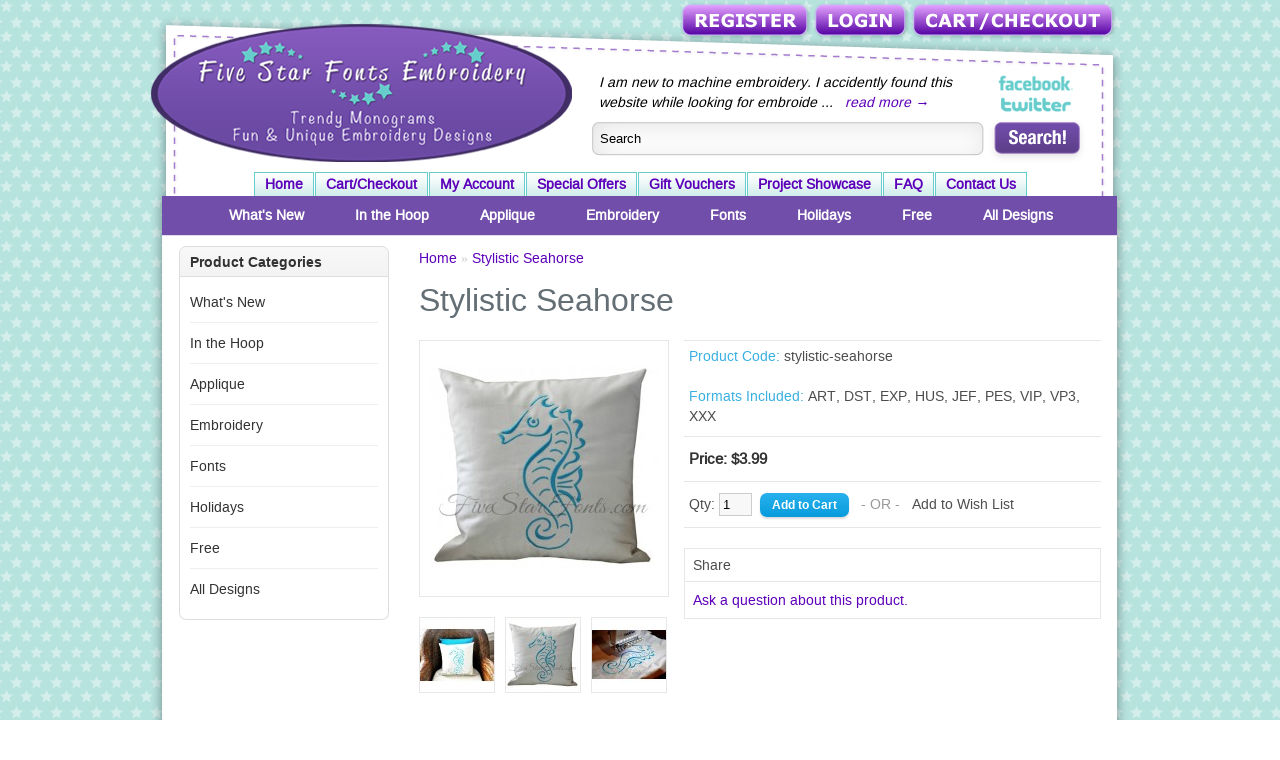

--- FILE ---
content_type: text/html; charset=utf-8
request_url: http://fivestarfonts.com/stylistic-seahorse
body_size: 55087
content:
<?xml version="1.0" encoding="UTF-8"?>
<!DOCTYPE html PUBLIC "-//W3C//DTD XHTML 1.0 Strict//EN" "http://www.w3.org/TR/xhtml1/DTD/xhtml1-strict.dtd">
<html xmlns="http://www.w3.org/1999/xhtml" dir="ltr" lang="en" xml:lang="en">
<head>
<title>Stylistic Seahorse</title>
<base href="http://fivestarfonts.com/" />
<meta name="description" content="stylistic-seahorse-embroidery-design, satin-stitch-seahorse, seahorse, ocean, beach, summer, embroidery, machine-embroidery-designs, home-dec-designs, pillow-designs" />
<meta name="keywords" content="stylistic-seahorse-embroidery-design, satin-stitch-seahorse, seahorse, ocean, beach, summer, embroidery, machine-embroidery-designs, home-dec-designs, pillow-designs" />
<link href="http://fivestarfonts.com/stylistic-seahorse" rel="canonical" />
<link rel="stylesheet" type="text/css" href="catalog/view/theme/five-star-fonts/stylesheet/stylesheet.css" />
<link rel="stylesheet" type="text/css" href="catalog/view/theme/five-star-fonts/stylesheet/jquery.countdown.css" media="screen" />
<link rel="stylesheet" type="text/css" href="catalog/view/theme/default/stylesheet/special-promotions/discount-total.css" media="screen" />
<script type="text/javascript" src="catalog/view/javascript/jquery/jquery-1.7.1.min.js"></script>
<script type="text/javascript" src="catalog/view/javascript/jquery/ui/jquery-ui-1.8.16.custom.min.js"></script>
<link rel="stylesheet" type="text/css" href="catalog/view/javascript/jquery/ui/themes/ui-lightness/jquery-ui-1.8.16.custom.css" />
<script type="text/javascript" src="catalog/view/javascript/jquery/ui/external/jquery.cookie.js"></script>
<script type="text/javascript" src="catalog/view/javascript/jquery/colorbox/jquery.colorbox.js"></script>
<link rel="stylesheet" type="text/css" href="catalog/view/javascript/jquery/colorbox/colorbox.css" media="screen" />
<script type="text/javascript" src="catalog/view/javascript/jquery/tabs.js"></script>
<script type="text/javascript" src="catalog/view/javascript/common.js"></script>
<script type="text/javascript" src="catalog/view/javascript/jquery/jquery.countdown.js"></script>
<script type="text/javascript" src="catalog/view/javascript/special-promotions/script.js"></script>
<!--[if IE 7]>
<link rel="stylesheet" type="text/css" href="catalog/view/theme/default/stylesheet/ie7.css" />
<![endif]-->
<!--[if lt IE 7]>
<link rel="stylesheet" type="text/css" href="catalog/view/theme/default/stylesheet/ie6.css" />
<script type="text/javascript" src="catalog/view/javascript/DD_belatedPNG_0.0.8a-min.js"></script>
<script type="text/javascript">
DD_belatedPNG.fix('#logo img');
</script>
<![endif]-->
<script type="text/javascript">

  var _gaq = _gaq || [];
  _gaq.push(['_setAccount', 'UA-7473576-5']);
  _gaq.push(['_trackPageview']);

  (function() {
    var ga = document.createElement('script'); ga.type =
'text/javascript'; ga.async
= true;
    ga.src = ('https:' == document.location.protocol ? 'https://ssl' :
'http://www')
+ '.google-analytics.com/ga.js';
    var s = document.getElementsByTagName('script')[0];
s.parentNode.insertBefore(ga, s);
  })();

</script></head>
<body>
<div id="container">
<div id="header">
	<a id="header-logo" href="/">Five Star Fonts</a>
  <a id="header-social-facebook" href="http://www.facebook.com/FiveStarFonts.embroidery" target="_blank">Five Star Fonts on Facebook</a>
  <a id="header-social-twitter" href="https://twitter.com/" target="_blank">Five Star Fonts on Twitter</a>
  <div id="header-testimonial">
    	I am new to machine embroidery. I accidently found this website while looking for embroide ... &nbsp; <a href="/index.php?route=product/testimonial">read more &rarr;</a>
    </div>
  <div id="search">
    <div class="button-search"></div>
        <input type="text" name="filter_name" value="Search" onclick="this.value = '';" onkeydown="this.style.color = '#000000';" />
      </div>
  
  <div id="welcome">
    <a id="welcome-cart-checkout" href="/index.php?route=checkout/cart">Cart/Checkout</a>
        <a id="welcome-login" href="https://fivestarfonts.com/index.php?route=account/login">Login</a> <a id="welcome-register" href="https://fivestarfonts.com/index.php?route=account/register">Register</a>        <div class="clear-both"></div>
  </div>
  
  
  <div id="links">
    <ul>
      <li><a href="http://fivestarfonts.com/index.php?route=common/home">Home</a></li>
      <li><a href="/index.php?route=checkout/cart">Cart/Checkout</a></li>
      <li><a href="https://fivestarfonts.com/index.php?route=account/account">My Account</a></li>
      <li><a href="http://fivestarfonts.com/index.php?route=product/special">Special Offers</a></li>
      <li><a href="https://fivestarfonts.com/index.php?route=account/voucher">Gift Vouchers</a></li>
      
      <li><a href="/index.php?route=showcase/showcase&showcase_id=1">Project Showcase</a></li>
      <!--
      <li><a href="/index.php?route=gallery/gallery">Project Showcase</a></li>
      -->
      
      <li><a href="/faq">FAQ</a></li>
      <li><a href="http://fivestarfonts.com/index.php?route=information/contact">Contact Us</a></li>
    </ul>
  </div>
  
</div>
<div id="top-menu-wrapper">
  <div id="top-menu">
    <ul>
            <li><a href="http://fivestarfonts.com/new-machine-embroidery-designs">What's New</a>
      
                
      </li>
            <li><a href="http://fivestarfonts.com/in-the-hoop-embroidery">In the Hoop</a>
      
                <div>
                    <ul>
          
                                                <li><a href="http://fivestarfonts.com/in-the-hoop-embroidery/in-the-hoop-designs">ALL in the Hoop</a></li>
                                                <li><a href="http://fivestarfonts.com/in-the-hoop-embroidery/In-the-hoop-for-babies-kids">For BABIES and KIDS</a></li>
                                                <li><a href="http://fivestarfonts.com/in-the-hoop-embroidery">For Dolls</a></li>
                                                <li><a href="http://fivestarfonts.com/in-the-hoop-embroidery/in-the-hoop-for-men">For Men</a></li>
                                                <li><a href="http://fivestarfonts.com/in-the-hoop-embroidery">For Pets</a></li>
                                                <li><a href="http://fivestarfonts.com/in-the-hoop-embroidery/in-the-hoop-home-gifts">For the Home and Gift Giving</a></li>
                                                <li><a href="http://fivestarfonts.com/in-the-hoop-embroidery/in-the-hoop-kitchen">For the KITCHEN</a></li>
                                                <li><a href="http://fivestarfonts.com/in-the-hoop-embroidery">Fun Felts Hair Clips</a></li>
                                                <li><a href="http://fivestarfonts.com/in-the-hoop-embroidery/in-the-hoop-practical-useful">Useful and Practical</a></li>
                                              </ul>
                  </div>
                
      </li>
            <li><a href="http://fivestarfonts.com/index.php?route=product/category&amp;path=34">Applique</a>
      
                <div>
                    <ul>
          
                                                <li><a href="http://fivestarfonts.com/index.php?route=product/category&amp;path=34_48">All Applique</a></li>
                                                <li><a href="http://fivestarfonts.com/index.php?route=product/category&amp;path=34_9">Applique Design Sets</a></li>
                                                <li><a href="http://fivestarfonts.com/index.php?route=product/category&amp;path=34_25">Applique Designs</a></li>
                                                <li><a href="http://fivestarfonts.com/Applique-Numbers">Applique Numbers</a></li>
                                                <li><a href="http://fivestarfonts.com/boy-appliques">Appliques for Boys</a></li>
                                                <li><a href="http://fivestarfonts.com/index.php?route=product/category&amp;path=34_20">Double Appliques</a></li>
                                                <li><a href="http://fivestarfonts.com/index.php?route=product/category&amp;path=34_22">Ric Rac Fun</a></li>
                                                <li><a href="http://fivestarfonts.com/split-applique-designs">Split Designs</a></li>
                                              </ul>
                  </div>
                
      </li>
            <li><a href="http://fivestarfonts.com/embroidery">Embroidery</a>
      
                <div>
                    <ul>
          
                                                <li><a href="http://fivestarfonts.com/embroidery">All Embroidery</a></li>
                                                <li><a href="http://fivestarfonts.com/embroidery">Design Sets</a></li>
                                                <li><a href="http://fivestarfonts.com/embroidery/life-sentiment-embroidery-designs">Life Sentiment Designs</a></li>
                                                <li><a href="http://fivestarfonts.com/embroidery/quilt-blocks">Redwork</a></li>
                                                <li><a href="http://fivestarfonts.com/embroidery/us-state-designs">US State Designs</a></li>
                                                <li><a href="http://fivestarfonts.com/embroidery/vintage">Vintage</a></li>
                                              </ul>
                  </div>
                
      </li>
            <li><a href="http://fivestarfonts.com/index.php?route=product/category&amp;path=35">Fonts</a>
      
                <div>
                    <ul>
          
                                                <li><a href="http://fivestarfonts.com/index.php?route=product/category&amp;path=35_56">All Fonts</a></li>
                                                <li><a href="http://fivestarfonts.com/index.php?route=product/category&amp;path=35_2">Applique Fonts</a></li>
                                                <li><a href="http://fivestarfonts.com/applique-numbers">Applique Numbers Font</a></li>
                                                <li><a href="http://fivestarfonts.com/index.php?route=product/category&amp;path=35_3">Embroidery Fonts</a></li>
                                                <li><a href="http://fivestarfonts.com/index.php?route=product/category&amp;path=35_51">Fill Stitch Fonts</a></li>
                                                <li><a href="http://fivestarfonts.com/font-bundle">Font Bundles</a></li>
                                                <li><a href="http://fivestarfonts.com/index.php?route=product/category&amp;path=35_59">Font Frames</a></li>
                                                <li><a href="http://fivestarfonts.com/index.php?route=product/category&amp;path=35_61">Font plus Design Set</a></li>
                                                <li><a href="http://fivestarfonts.com/index.php?route=product/category&amp;path=35_29">Light Deco Fill Fonts</a></li>
                                                <li><a href="http://fivestarfonts.com/index.php?route=product/category&amp;path=35_13">Lower Case Stack Fonts</a></li>
                                                <li><a href="http://fivestarfonts.com/index.php?route=product/category&amp;path=35_6">Monogram Fonts</a></li>
                                                <li><a href="http://fivestarfonts.com/index.php?route=product/category&amp;path=35_58">Reverse Applique Fonts</a></li>
                                                <li><a href="http://fivestarfonts.com/index.php?route=product/category&amp;path=35_42">Specialty Fonts</a></li>
                                                <li><a href="http://fivestarfonts.com/index.php?route=product/category&amp;path=35_60">Stacked Name Fonts</a></li>
                                              </ul>
                  </div>
                
      </li>
            <li><a href="http://fivestarfonts.com/index.php?route=product/category&amp;path=36">Holidays</a>
      
                <div>
                    <ul>
          
                                                <li><a href="http://fivestarfonts.com/index.php?route=product/category&amp;path=36_55">All Holidays</a></li>
                                                <li><a href="http://fivestarfonts.com/index.php?route=product/category&amp;path=36_43">Back to School</a></li>
                                                <li><a href="http://fivestarfonts.com/birthday-embroidery-designs">Birthday</a></li>
                                                <li><a href="http://fivestarfonts.com/index.php?route=product/category&amp;path=36_31">Christmas</a></li>
                                                <li><a href="http://fivestarfonts.com/index.php?route=product/category&amp;path=36_41">Easter</a></li>
                                                <li><a href="http://fivestarfonts.com/index.php?route=product/category&amp;path=36_30">Halloween</a></li>
                                                <li><a href="http://fivestarfonts.com/index.php?route=product/category&amp;path=36_44">July 4th</a></li>
                                                <li><a href="http://fivestarfonts.com/spring-designs">Spring</a></li>
                                                <li><a href="http://fivestarfonts.com/index.php?route=product/category&amp;path=36_53">St. Patricks Day</a></li>
                                                <li><a href="http://fivestarfonts.com/index.php?route=product/category&amp;path=36_54">Summer - Vacation</a></li>
                                                <li><a href="http://fivestarfonts.com/index.php?route=product/category&amp;path=36_52">Thanksgiving - Fall</a></li>
                                                <li><a href="http://fivestarfonts.com/index.php?route=product/category&amp;path=36_47">Valentines</a></li>
                                                <li><a href="http://fivestarfonts.com/winter-embroidery-designs">Winter</a></li>
                                              </ul>
                  </div>
                
      </li>
            <li><a href="http://fivestarfonts.com/index.php?route=product/category&amp;path=37">Free</a>
      
                <div>
                    <ul>
          
                                                <li><a href="http://fivestarfonts.com/index.php?route=product/category&amp;path=37_8">Free Fonts &amp; Designs</a></li>
                                                <li><a href="http://fivestarfonts.com/index.php?route=product/category&amp;path=37_12">FREE Tutorials</a></li>
                                                <li><a href="/facebook-freebies">Facebook Freebies</a></li>
                      </ul>
                  </div>
                
      </li>
            <li><a href="http://fivestarfonts.com/index.php?route=product/category&amp;path=39">All Designs</a>
      
                
      </li>
          </ul>
  </div>
</div>
<div class="full-box">
  <div class="full-box-middle">
  	<div class="notification-wrapper">
  		<div id="notification"></div>
    </div>
            <style>
                .sp-hints {
                    display:block;
                    margin: 5px 0;
                }
                .sp-hints > small {
                    display:block;
                    font-weight:normal;
                    font-size:smaller;
                    color:red;
                }
                .sp-hints-product {
                    display:block;
                    border-bottom:1px solid #E7E7E7;
                    padding:0px 5px 10px 5px;
                    margin-bottom:10px;
                }
                .sp-hints-product > small {
                    display:block;
                    font-weight:normal;
                    font-size:12px;
                    color:red;
                }
            </style>
            <div id="column-left">
    <div class="box">
  <div class="box-heading">Product Categories</div>
  <div class="box-content">
    <div class="box-category">
      <ul>
                <li>
                    <a href="http://fivestarfonts.com/new-machine-embroidery-designs">What's New</a>
                            </li>
                <li>
                    <a href="http://fivestarfonts.com/in-the-hoop-embroidery">In the Hoop</a>
                              <ul>
                        <li>
                            <a href="http://fivestarfonts.com/in-the-hoop-embroidery/in-the-hoop-designs">ALL in the Hoop</a>
                          </li>
                        <li>
                            <a href="http://fivestarfonts.com/in-the-hoop-embroidery/In-the-hoop-for-babies-kids">For BABIES and KIDS</a>
                          </li>
                        <li>
                            <a href="http://fivestarfonts.com/in-the-hoop-embroidery">For Dolls</a>
                          </li>
                        <li>
                            <a href="http://fivestarfonts.com/in-the-hoop-embroidery/in-the-hoop-for-men">For Men</a>
                          </li>
                        <li>
                            <a href="http://fivestarfonts.com/in-the-hoop-embroidery">For Pets</a>
                          </li>
                        <li>
                            <a href="http://fivestarfonts.com/in-the-hoop-embroidery/in-the-hoop-home-gifts">For the Home and Gift Giving</a>
                          </li>
                        <li>
                            <a href="http://fivestarfonts.com/in-the-hoop-embroidery/in-the-hoop-kitchen">For the KITCHEN</a>
                          </li>
                        <li>
                            <a href="http://fivestarfonts.com/in-the-hoop-embroidery">Fun Felts Hair Clips</a>
                          </li>
                        <li>
                            <a href="http://fivestarfonts.com/in-the-hoop-embroidery/in-the-hoop-practical-useful">Useful and Practical</a>
                          </li>
                                  </ul>
                  </li>
                <li>
                    <a href="http://fivestarfonts.com/index.php?route=product/category&amp;path=34">Applique</a>
                              <ul>
                        <li>
                            <a href="http://fivestarfonts.com/index.php?route=product/category&amp;path=34_48">All Applique</a>
                          </li>
                        <li>
                            <a href="http://fivestarfonts.com/index.php?route=product/category&amp;path=34_9">Applique Design Sets</a>
                          </li>
                        <li>
                            <a href="http://fivestarfonts.com/index.php?route=product/category&amp;path=34_25">Applique Designs</a>
                          </li>
                        <li>
                            <a href="http://fivestarfonts.com/Applique-Numbers">Applique Numbers</a>
                          </li>
                        <li>
                            <a href="http://fivestarfonts.com/boy-appliques">Appliques for Boys</a>
                          </li>
                        <li>
                            <a href="http://fivestarfonts.com/index.php?route=product/category&amp;path=34_20">Double Appliques</a>
                          </li>
                        <li>
                            <a href="http://fivestarfonts.com/index.php?route=product/category&amp;path=34_22">Ric Rac Fun</a>
                          </li>
                        <li>
                            <a href="http://fivestarfonts.com/split-applique-designs">Split Designs</a>
                          </li>
                                  </ul>
                  </li>
                <li>
                    <a href="http://fivestarfonts.com/embroidery">Embroidery</a>
                              <ul>
                        <li>
                            <a href="http://fivestarfonts.com/embroidery">All Embroidery</a>
                          </li>
                        <li>
                            <a href="http://fivestarfonts.com/embroidery">Design Sets</a>
                          </li>
                        <li>
                            <a href="http://fivestarfonts.com/embroidery/life-sentiment-embroidery-designs">Life Sentiment Designs</a>
                          </li>
                        <li>
                            <a href="http://fivestarfonts.com/embroidery/quilt-blocks">Redwork</a>
                          </li>
                        <li>
                            <a href="http://fivestarfonts.com/embroidery/us-state-designs">US State Designs</a>
                          </li>
                        <li>
                            <a href="http://fivestarfonts.com/embroidery/vintage">Vintage</a>
                          </li>
                                  </ul>
                  </li>
                <li>
                    <a href="http://fivestarfonts.com/index.php?route=product/category&amp;path=35">Fonts</a>
                              <ul>
                        <li>
                            <a href="http://fivestarfonts.com/index.php?route=product/category&amp;path=35_56">All Fonts</a>
                          </li>
                        <li>
                            <a href="http://fivestarfonts.com/index.php?route=product/category&amp;path=35_2">Applique Fonts</a>
                          </li>
                        <li>
                            <a href="http://fivestarfonts.com/applique-numbers">Applique Numbers Font</a>
                          </li>
                        <li>
                            <a href="http://fivestarfonts.com/index.php?route=product/category&amp;path=35_3">Embroidery Fonts</a>
                          </li>
                        <li>
                            <a href="http://fivestarfonts.com/index.php?route=product/category&amp;path=35_51">Fill Stitch Fonts</a>
                          </li>
                        <li>
                            <a href="http://fivestarfonts.com/font-bundle">Font Bundles</a>
                          </li>
                        <li>
                            <a href="http://fivestarfonts.com/index.php?route=product/category&amp;path=35_59">Font Frames</a>
                          </li>
                        <li>
                            <a href="http://fivestarfonts.com/index.php?route=product/category&amp;path=35_61">Font plus Design Set</a>
                          </li>
                        <li>
                            <a href="http://fivestarfonts.com/index.php?route=product/category&amp;path=35_29">Light Deco Fill Fonts</a>
                          </li>
                        <li>
                            <a href="http://fivestarfonts.com/index.php?route=product/category&amp;path=35_13">Lower Case Stack Fonts</a>
                          </li>
                        <li>
                            <a href="http://fivestarfonts.com/index.php?route=product/category&amp;path=35_6">Monogram Fonts</a>
                          </li>
                        <li>
                            <a href="http://fivestarfonts.com/index.php?route=product/category&amp;path=35_58">Reverse Applique Fonts</a>
                          </li>
                        <li>
                            <a href="http://fivestarfonts.com/index.php?route=product/category&amp;path=35_42">Specialty Fonts</a>
                          </li>
                        <li>
                            <a href="http://fivestarfonts.com/index.php?route=product/category&amp;path=35_60">Stacked Name Fonts</a>
                          </li>
                                  </ul>
                  </li>
                <li>
                    <a href="http://fivestarfonts.com/index.php?route=product/category&amp;path=36">Holidays</a>
                              <ul>
                        <li>
                            <a href="http://fivestarfonts.com/index.php?route=product/category&amp;path=36_55">All Holidays</a>
                          </li>
                        <li>
                            <a href="http://fivestarfonts.com/index.php?route=product/category&amp;path=36_43">Back to School</a>
                          </li>
                        <li>
                            <a href="http://fivestarfonts.com/birthday-embroidery-designs">Birthday</a>
                          </li>
                        <li>
                            <a href="http://fivestarfonts.com/index.php?route=product/category&amp;path=36_31">Christmas</a>
                          </li>
                        <li>
                            <a href="http://fivestarfonts.com/index.php?route=product/category&amp;path=36_41">Easter</a>
                          </li>
                        <li>
                            <a href="http://fivestarfonts.com/index.php?route=product/category&amp;path=36_30">Halloween</a>
                          </li>
                        <li>
                            <a href="http://fivestarfonts.com/index.php?route=product/category&amp;path=36_44">July 4th</a>
                          </li>
                        <li>
                            <a href="http://fivestarfonts.com/spring-designs">Spring</a>
                          </li>
                        <li>
                            <a href="http://fivestarfonts.com/index.php?route=product/category&amp;path=36_53">St. Patricks Day</a>
                          </li>
                        <li>
                            <a href="http://fivestarfonts.com/index.php?route=product/category&amp;path=36_54">Summer - Vacation</a>
                          </li>
                        <li>
                            <a href="http://fivestarfonts.com/index.php?route=product/category&amp;path=36_52">Thanksgiving - Fall</a>
                          </li>
                        <li>
                            <a href="http://fivestarfonts.com/index.php?route=product/category&amp;path=36_47">Valentines</a>
                          </li>
                        <li>
                            <a href="http://fivestarfonts.com/winter-embroidery-designs">Winter</a>
                          </li>
                                  </ul>
                  </li>
                <li>
                    <a href="http://fivestarfonts.com/index.php?route=product/category&amp;path=37">Free</a>
                              <ul>
                        <li>
                            <a href="http://fivestarfonts.com/index.php?route=product/category&amp;path=37_8">Free Fonts &amp; Designs</a>
                          </li>
                        <li>
                            <a href="http://fivestarfonts.com/index.php?route=product/category&amp;path=37_12">FREE Tutorials</a>
                          </li>
                                    <li><a href="/facebook-freebies">Facebook Freebies</a></li>
                      </ul>
                  </li>
                <li>
                    <a href="http://fivestarfonts.com/index.php?route=product/category&amp;path=39">All Designs</a>
                            </li>
              </ul>
    </div>
  </div>
</div>
  </div>
 
<div id="content">  <div class="breadcrumb">
        <a href="http://fivestarfonts.com/index.php?route=common/home">Home</a>
         &raquo; <a href="http://fivestarfonts.com/stylistic-seahorse">Stylistic Seahorse</a>
      </div>
  <h1>Stylistic Seahorse</h1>
  <div class="product-info">
        <div class="left">
            <div class="image"><a href="http://fivestarfonts.com/image/cache/data/products/2016/summer/seahorse-pic-alone-trans-web-wm-500x500.jpg" title="Stylistic Seahorse" class="colorbox" rel="colorbox"><img src="http://fivestarfonts.com/image/cache/data/products/2016/summer/seahorse-pic-alone-trans-web-wm-228x228.jpg" title="Stylistic Seahorse" alt="Stylistic Seahorse" id="image" /></a></div>
                  <div class="image-additional">
                <a href="http://fivestarfonts.com/image/cache/data/products/2016/summer/stylistic-seahorse-chair-web-wm-500x500.jpg" title="Stylistic Seahorse" class="colorbox" rel="colorbox"><img src="http://fivestarfonts.com/image/cache/data/products/2016/summer/stylistic-seahorse-chair-web-wm-74x74.jpg" title="Stylistic Seahorse" alt="Stylistic Seahorse" /></a>
                <a href="http://fivestarfonts.com/image/cache/data/products/2016/summer/seahorse-pic-alone-trans-web-wm-500x500.jpg" title="Stylistic Seahorse" class="colorbox" rel="colorbox"><img src="http://fivestarfonts.com/image/cache/data/products/2016/summer/seahorse-pic-alone-trans-web-wm-74x74.jpg" title="Stylistic Seahorse" alt="Stylistic Seahorse" /></a>
                <a href="http://fivestarfonts.com/image/cache/data/products/2016/summer/seahorse-machine-web-wm-500x500.jpg" title="Stylistic Seahorse" class="colorbox" rel="colorbox"><img src="http://fivestarfonts.com/image/cache/data/products/2016/summer/seahorse-machine-web-wm-74x74.jpg" title="Stylistic Seahorse" alt="Stylistic Seahorse" /></a>
              </div>
          </div>
        <div class="right">
      <div class="description">
                <span>Product Code:</span> stylistic-seahorse<br /><br />
                        <span>Formats Included:</span> ART, DST, EXP, HUS, JEF, PES, VIP, VP3, XXX<br />
                        </div>
            <div class="price">Price:                	$3.99                                      </div>
      
					
		
      
                              
      <div class="cart">
      	      	        <div>Qty:          <input type="text" name="quantity" size="2" value="1" />
          <input type="hidden" name="product_id" size="2" value="1707" />
          &nbsp;<input type="button" value="Add to Cart" id="button-cart" class="button" />
          </div>
        <div><span class="prod-or-spacer">&nbsp;&nbsp;&nbsp;- OR -&nbsp;&nbsp;&nbsp;</span></div>
        <div><a onclick="addToWishList('1707');">Add to Wish List</a></div>
                      </div>
      
            <div class="review">
        
        <div class="share"><!-- AddThis Button BEGIN -->
          <div class="addthis_default_style"><a class="addthis_button_compact">Share</a> <a class="addthis_button_email"></a><a class="addthis_button_print"></a> <a class="addthis_button_facebook"></a> <a class="addthis_button_twitter"></a> <a class="addthis_button_pinterest"></a></div>
          <script type="text/javascript" src="//s7.addthis.com/js/250/addthis_widget.js"></script> 
          <!-- AddThis Button END --> 
        </div>
        <div class="ask-a-question"><a rel="nofollow" href="index.php?route=information/ask_question&amp;model=stylistic-seahorse&amp;title=Stylistic+Seahorse">Ask a question about this product.</a></div>
      </div>
          </div>
  </div>
  <div id="tabs" class="htabs"><a href="#tab-description">Description</a>
            <a href="#tab-related">Related Products</a>
          </div>
  <div id="tab-description" class="tab-content"><div style="text-align: center;">
	<span style="font-size:22px;"><strong><span style="color: rgb(0, 0, 0);">Stylistic Seahorse</span></strong></span></div>
<div style="text-align: center;">
	<img alt="" src="http://fivestarfonts.com/image/data/products/2016/summer/seahorse-pic-alone-trans-web-wm.jpg" style="width: 498px; height: 456px;" /></div>
<div style="text-align: center;">
	&nbsp;</div>
<div style="text-align: center;">
	<img alt="" src="http://fivestarfonts.com/image/data/products/2016/summer/stylistic-seahorse-chair-web-wm.jpg" style="width: 499px; height: 353px;" /></div>
<div style="text-align: center;">
	<span style="font-size:16px;"><span style="font-family: arial,helvetica,sans-serif;"><span style="color:#ff0000;"><strong>7 Sizes included</strong></span> - Fits most 4x4, 5x7, 6x10 8x8, 7x12 hoops</span></span></div>
<div style="text-align: center;">
	&nbsp;</div>
<div style="text-align: center;">
	<span style="font-size:16px;"><span style="font-family: arial,helvetica,sans-serif;">Lightning Fast to stitch!&nbsp; Beautiful bold satin stitches.&nbsp; This design is perfect for decorating pillows, towels, even clothing.</span></span></div>
<div style="text-align: center;">
	<span style="font-size:16px;"><span style="font-family: arial,helvetica,sans-serif;">Here's a close-up of the stitching while I was making the pillow</span></span></div>
<div style="text-align: center;">
	<span style="font-size:16px;"><span style="font-family: arial,helvetica,sans-serif;"><img alt="" src="http://fivestarfonts.com/image/data/products/2016/summer/seahorse-machine-web-wm.jpg" style="width: 499px; height: 332px;" /></span></span></div>
<div style="text-align: center;">
	<strong><span style="font-size:20px;"><span style="font-family: arial,helvetica,sans-serif;"><span style="color: rgb(0, 0, 0);"><em>Designs Sizes:</em></span></span></span></strong><br />
	<span style="font-size:16px;"><span style="font-family: arial,helvetica,sans-serif;"><span style="color: rgb(0, 0, 0);"><em>3.91 x 2.06 inches (4x4 hoop) SC 4042<br />
	5.00 x 2.60 inches (5x7 hoop) SC 5061<br />
	6.00 x 3.10 inches (5x7 hoop) SC 6040<br />
	7.00 x 3.62 inches (5x7 hoop) SC 8071</em></span></span></span><br />
	<span style="font-size:16px;"><span style="font-family: arial,helvetica,sans-serif;"><span style="color: rgb(0, 0, 0);"><em>7.71 x 3.98 inches (6x10 hoop) SC 9417<br />
	9.98 x 5.13 inches (6x10 hoop) SC 12094<br />
	11.63 x 5.98 inches (7x12 hoop) SC 14410</em></span></span></span><br />
	<span style="font-size:16px;"><span style="font-family: arial,helvetica,sans-serif;"><span style="color: rgb(0, 0, 0);"><em><span style="font-size:10px;">Semi Exclusive Artwork courtesy of Clipartopolis</span></em></span></span></span></div>
</div>
      <div id="tab-related" class="tab-content">
    <div class="box-product">
            
            <div>
                <div class="image"><a href="http://fivestarfonts.com/stylistic-sea-shell"><img src="http://fivestarfonts.com/image/cache/data/products/2016/summer/shell-pic-alone-trans-web-wm-80x80.jpg" alt="Stylistic Sea Shell" /></a></div>
                        <div class="name"><a href="http://fivestarfonts.com/stylistic-sea-shell">Stylistic Sea Shell</a></div>
                <div class="price">
                    $3.99                  </div>
                        <a onclick="addToCart('1708');" class="button">Add to Cart</a></div>
                
            
            <div>
                <div class="image"><a href="http://fivestarfonts.com/stylistic-sea-turtle"><img src="http://fivestarfonts.com/image/cache/data/products/2016/summer/turtle-pillow-alone-trans-web-wm-80x80.jpg" alt="Stylistic Sea Turtle" /></a></div>
                        <div class="name"><a href="http://fivestarfonts.com/stylistic-sea-turtle">Stylistic Sea Turtle</a></div>
                <div class="price">
                    $3.99                  </div>
                        <a onclick="addToCart('1718');" class="button">Add to Cart</a></div>
                
            
            <div>
                <div class="image"><a href="http://fivestarfonts.com/stylistic-fish"><img src="http://fivestarfonts.com/image/cache/data/products/2016/summer/fish-pillow-alone-trans-web-wm-80x80.jpg" alt="Stylistic Fish" /></a></div>
                        <div class="name"><a href="http://fivestarfonts.com/stylistic-fish">Stylistic Fish</a></div>
                <div class="price">
                    $3.99                  </div>
                        <a onclick="addToCart('1719');" class="button">Add to Cart</a></div>
                
            
            <div>
                <div class="image"><a href="http://fivestarfonts.com/stylistic-lighthouse"><img src="http://fivestarfonts.com/image/cache/data/products/2016/summer/lighthouse-alone-trans-web-wm-80x80.jpg" alt="Stylistic Lighthouse" /></a></div>
                        <div class="name"><a href="http://fivestarfonts.com/stylistic-lighthouse">Stylistic Lighthouse</a></div>
                <div class="price">
                    $3.99                  </div>
                        <a onclick="addToCart('1727');" class="button">Add to Cart</a></div>
                
            
            <div>
                <div class="image"><a href="http://fivestarfonts.com/stylistic-starfish"><img src="http://fivestarfonts.com/image/cache/data/products/2016/summer/starfish-alone-trans-web-wm-80x80.jpg" alt="Stylistic Starfish" /></a></div>
                        <div class="name"><a href="http://fivestarfonts.com/stylistic-starfish">Stylistic Starfish</a></div>
                <div class="price">
                    $3.99                  </div>
                        <a onclick="addToCart('1728');" class="button">Add to Cart</a></div>
                
            
            <div>
                <div class="image"><a href="http://fivestarfonts.com/dolphin-monogram"><img src="http://fivestarfonts.com/image/cache/data/products/2018/fonts/dolphin-white-shirt-on-wood-trans-wm-web-80x80.jpg" alt="Dolphin Monogram Vintage Look Quick Stitch 6 Sizes" /></a></div>
                        <div class="name"><a href="http://fivestarfonts.com/dolphin-monogram">Dolphin Monogram Vintage Loo...</a></div>
                <div class="price">
                    $9.99                  </div>
                        <a onclick="addToCart('1789');" class="button">Add to Cart</a></div>
                
          </div>
  </div>
        <div class="tags"><b>Tags:</b>
        <a href="http://fivestarfonts.com/index.php?route=product/search&amp;filter_tag=stylistic-seahorse-embroidery-de">stylistic-seahorse-embroidery-de</a>,
        <a href="http://fivestarfonts.com/index.php?route=product/search&amp;filter_tag=satin-stitch-seahorse">satin-stitch-seahorse</a>,
        <a href="http://fivestarfonts.com/index.php?route=product/search&amp;filter_tag=seahorse">seahorse</a>,
        <a href="http://fivestarfonts.com/index.php?route=product/search&amp;filter_tag=ocean">ocean</a>,
        <a href="http://fivestarfonts.com/index.php?route=product/search&amp;filter_tag=beach">beach</a>,
        <a href="http://fivestarfonts.com/index.php?route=product/search&amp;filter_tag=summer">summer</a>,
        <a href="http://fivestarfonts.com/index.php?route=product/search&amp;filter_tag=embroidery">embroidery</a>,
        <a href="http://fivestarfonts.com/index.php?route=product/search&amp;filter_tag=machine-embroidery-designs">machine-embroidery-designs</a>,
        <a href="http://fivestarfonts.com/index.php?route=product/search&amp;filter_tag=home-dec-designs">home-dec-designs</a>,
        <a href="http://fivestarfonts.com/index.php?route=product/search&amp;filter_tag=pillow-designs">pillow-designs</a>,
      </div>
  </div>
<div class="clear-both"></div>

						
<div class="box also-bought-box">
  <div class="box-heading">Customers Who Purchased This Item Also Purchased:</div>
  <div class="box-content">
    <div class="box-product">
            
            <div>
                <div class="image"><a href="http://fivestarfonts.com/shell-monogram-frame"><img src="http://fivestarfonts.com/image/cache/data/products/2020/Designs/FSF Shell Frame fill 6x6 wm web-80x80.jpg" alt="Tiny Shells Beachy Wreath Frame" /></a></div>
                <div class="name"><a href="http://fivestarfonts.com/shell-monogram-frame">Tiny Shells Beachy Wreath Frame</a></div>
                <div class="price">
                    $4.99                  </div>
                        <div class="cart"><input type="button" value="Add to Cart" onclick="addToCart('1829');" class="button" /></div>
      </div>
            
            
            <div>
                <div class="image"><a href="http://fivestarfonts.com/life-sentiment-mr"><img src="http://fivestarfonts.com/image/cache/data/products/life-sentiments-5/black-white-pillow-mr-80x80.jpg" alt="Mr  - Life Sentiments" /></a></div>
                <div class="name"><a href="http://fivestarfonts.com/life-sentiment-mr">Mr  - Life Sentiments</a></div>
                <div class="price">
                    $3.99                  </div>
                        <div class="cart"><input type="button" value="Add to Cart" onclick="addToCart('1090');" class="button" /></div>
      </div>
            
            
            <div>
                <div class="image"><a href="http://fivestarfonts.com/pinstripe-font"><img src="http://fivestarfonts.com/image/cache/data/products/2018/fonts/beach-house-web-wm-80x80.jpg" alt="Mr. Stripey Pinstripe Quick Stitch Font Applique Font" /></a></div>
                <div class="name"><a href="http://fivestarfonts.com/pinstripe-font">Mr. Stripey Pinstripe Quick Stitch Font Applique Font</a></div>
                <div class="price">
                    $11.99                  </div>
                        <div class="cart"><input type="button" value="Add to Cart" onclick="addToCart('1793');" class="button" /></div>
      </div>
            
            
            <div>
                <div class="image"><a href="http://fivestarfonts.com/christmas-tree-word-art"><img src="http://fivestarfonts.com/image/cache/data/products/2016/christmas/my-sweatshirt-rack-done-web-wm-80x80.jpg" alt="Christmas Tree Word Art Embroidery Design" /></a></div>
                <div class="name"><a href="http://fivestarfonts.com/christmas-tree-word-art">Christmas Tree Word Art Embroidery Design</a></div>
                <div class="price">
                    $3.99                  </div>
                        <div class="cart"><input type="button" value="Add to Cart" onclick="addToCart('1756');" class="button" /></div>
      </div>
            
            
            <div>
                <div class="image"><a href="http://fivestarfonts.com/christmas-laurel-frame"><img src="http://fivestarfonts.com/image/cache/data/products/2016/christmas/holly-berry-laurel-mono-trans-web-wm-80x80.jpg" alt="Christmas Laurel - Wreath Frame" /></a></div>
                <div class="name"><a href="http://fivestarfonts.com/christmas-laurel-frame">Christmas Laurel - Wreath Frame</a></div>
                <div class="price">
                    $4.99                  </div>
                        <div class="cart"><input type="button" value="Add to Cart" onclick="addToCart('1757');" class="button" /></div>
      </div>
            
            
            <div>
                <div class="image"><a href="http://fivestarfonts.com/circle-monogram-font"><img src="http://fivestarfonts.com/image/cache/data/products/2016/fonts/white-pillow-blue-stripe-ACS-WEB-80x80.jpg" alt="Circle Monogram Font Quick Stitch Hatch Fill" /></a></div>
                <div class="name"><a href="http://fivestarfonts.com/circle-monogram-font">Circle Monogram Font Quick Stitch Hatch Fill</a></div>
                <div class="price">
                    $9.99                  </div>
                        <div class="cart"><input type="button" value="Add to Cart" onclick="addToCart('1760');" class="button" /></div>
      </div>
            
            
            <div>
                <div class="image"><a href="http://fivestarfonts.com/scrubbie-sponge-covers-in-the-hoop"><img src="http://fivestarfonts.com/image/cache/data/products/2018/In the Hoop 2018/sponges-web-80x80.jpg" alt="Scrubbie Sponge Covers In the Hoop -Exclusive Five Star Fonts Design" /></a></div>
                <div class="name"><a href="http://fivestarfonts.com/scrubbie-sponge-covers-in-the-hoop">Scrubbie Sponge Covers In the Hoop -Exclusive Five Star Fonts Design</a></div>
                <div class="price">
                    $9.99                  </div>
                        <div class="cart"><input type="button" value="Add to Cart" onclick="addToCart('1794');" class="button" /></div>
      </div>
            
            
            <div>
                <div class="image"><a href="http://fivestarfonts.com/ith-circle-mug-rug"><img src="http://fivestarfonts.com/image/cache/data/products/2017/ith/aqua-mr-web-web-80x80.jpg" alt="In the Hoop Pieced Quilted Circle Mug Rug 12 Sizes" /></a></div>
                <div class="name"><a href="http://fivestarfonts.com/ith-circle-mug-rug">In the Hoop Pieced Quilted Circle Mug Rug 12 Sizes</a></div>
                <div class="price">
                    $9.99                  </div>
                        <div class="cart"><input type="button" value="Add to Cart" onclick="addToCart('1774');" class="button" /></div>
      </div>
            
            
            <div>
                <div class="image"><a href="http://fivestarfonts.com/redwork-flower-blocks"><img src="http://fivestarfonts.com/image/cache/data/products/2017/quilting/9-BLOCK-QUILT-TOP-WEB-wm-80x80.jpg" alt="Flower Garden Redwork Blocks RW 10 Different Designs in 8 Sizes" /></a></div>
                <div class="name"><a href="http://fivestarfonts.com/redwork-flower-blocks">Flower Garden Redwork Blocks RW 10 Different Designs in 8 Sizes</a></div>
                <div class="price">
                    $11.99                  </div>
                        <div class="cart"><input type="button" value="Add to Cart" onclick="addToCart('1770');" class="button" /></div>
      </div>
            
            
            <div>
                <div class="image"><a href="http://fivestarfonts.com/light-fill-hearts-embroidery-design"><img src="http://fivestarfonts.com/image/cache/data/products/2018/valentines/white-shirt-light-fill-hearts-trans-master-wm-flatten-80x80.jpg" alt="Light Fill Hearts Embroidery Design" /></a></div>
                <div class="name"><a href="http://fivestarfonts.com/light-fill-hearts-embroidery-design">Light Fill Hearts Embroidery Design</a></div>
                <div class="price">
                    $3.99                  </div>
                        <div class="cart"><input type="button" value="Add to Cart" onclick="addToCart('1777');" class="button" /></div>
      </div>
            
            
            <div>
                <div class="image"><a href="http://fivestarfonts.com/elk-coasters-in-the-hoop"><img src="http://fivestarfonts.com/image/cache/data/products/2015/elk-coaster/elk-coasters-wood-web-WM-80x80.jpg" alt="Elk Coasters In the Hoop" /></a></div>
                <div class="name"><a href="http://fivestarfonts.com/elk-coasters-in-the-hoop">Elk Coasters In the Hoop</a></div>
                <div class="price">
                    $9.99                  </div>
                        <div class="cart"><input type="button" value="Add to Cart" onclick="addToCart('1598');" class="button" /></div>
      </div>
            
            
            <div>
                <div class="image"><a href="http://fivestarfonts.com/index.php?route=product/product&amp;product_id=581"><img src="http://fivestarfonts.com/image/cache/data/products/csc_alex-80x80.jpg" alt="Cute Stocking Critters" /></a></div>
                <div class="name"><a href="http://fivestarfonts.com/index.php?route=product/product&amp;product_id=581">Cute Stocking Critters</a></div>
                <div class="price">
                    $19.99                  </div>
                        <div class="cart"><input type="button" value="Add to Cart" onclick="addToCart('581');" class="button" /></div>
      </div>
            
          </div>
  </div>
</div>

						
<script type="text/javascript"><!--
$('.colorbox').colorbox({
	overlayClose: true,
	opacity: 0.5
});
//--></script> 
<script type="text/javascript"><!--
$('#button-cart').bind('click', function() {
	$.ajax({
		url: 'index.php?route=checkout/cart/add',
		type: 'post',
		data: $('.product-info input[type=\'text\'], .product-info input[type=\'hidden\'], .product-info input[type=\'radio\']:checked, .product-info input[type=\'checkbox\']:checked, .product-info select, .product-info textarea'),
		dataType: 'json',
		success: function(json) {
			$('.success, .warning, .attention, information, .error').remove();
			
			if (json['error']) {
				if (json['error']['option']) {
					for (i in json['error']['option']) {
						$('#option-' + i).after('<span class="error">' + json['error']['option'][i] + '</span>');
					}
				}
			} 
			
			if (json['success']) {
				$('#notification').html('<div class="success" style="display: none;">' + json['success'] + '<img src="catalog/view/theme/default/image/close.png" alt="" class="close" /></div>');
					
				$('.success').fadeIn('slow');
					
				$('#cart-total').html(json['total']);
				
				$('html, body').animate({ scrollTop: 0 }, 'slow'); 
			}	
		}
	});
});
//--></script>
<script type="text/javascript"><!--
$('#review .pagination a').live('click', function() {
	$('#review').slideUp('slow');
		
	$('#review').load(this.href);
	
	$('#review').slideDown('slow');
	
	return false;
});			

$('#review').load('index.php?route=product/product/review&product_id=1707');

$('#button-review').bind('click', function() {
	$.ajax({
		url: 'index.php?route=product/product/write&product_id=1707',
		type: 'post',
		dataType: 'json',
		data: 'name=' + encodeURIComponent($('input[name=\'name\']').val()) + '&text=' + encodeURIComponent($('textarea[name=\'text\']').val()) + '&rating=' + encodeURIComponent($('input[name=\'rating\']:checked').val() ? $('input[name=\'rating\']:checked').val() : '') + '&captcha=' + encodeURIComponent($('input[name=\'captcha\']').val()),
		beforeSend: function() {
			$('.success, .warning').remove();
			$('#button-review').attr('disabled', true);
			$('#review-title').after('<div class="attention"><img src="catalog/view/theme/default/image/loading.gif" alt="" /> Please Wait!</div>');
		},
		complete: function() {
			$('#button-review').attr('disabled', false);
			$('.attention').remove();
		},
		success: function(data) {
			if (data.error) {
				$('#review-title').after('<div class="warning">' + data.error + '</div>');
			}
			
			if (data.success) {
				$('#review-title').after('<div class="success">' + data.success + '</div>');
								
				$('input[name=\'name\']').val('');
				$('textarea[name=\'text\']').val('');
				$('input[name=\'rating\']:checked').attr('checked', '');
				$('input[name=\'captcha\']').val('');
			}
		}
	});
});
//--></script> 
<script type="text/javascript"><!--
$('#tabs a').tabs();
//--></script> 
<script type="text/javascript" src="catalog/view/javascript/jquery/ui/jquery-ui-timepicker-addon.js"></script> 
<script type="text/javascript"><!--
if ($.browser.msie && $.browser.version == 6) {
	$('.date, .datetime, .time').bgIframe();
}

$('.date').datepicker({dateFormat: 'yy-mm-dd'});
$('.datetime').datetimepicker({
	dateFormat: 'yy-mm-dd',
	timeFormat: 'h:m'
});
$('.time').timepicker({timeFormat: 'h:m'});
//--></script> 
  <div class="clear-both"></div>
  </div><!-- /.full-box-middle -->
  <div class="full-box-bottom">&nbsp;</div>
</div><!-- /.full-box -->
<div id="footer-wrapper-top">&nbsp;</div>
<div id="footer-wrapper">
  <div id="footer">
    <div class="column-left">
      <h3>About Five Star Fonts</h3>
      <a href="/"><img src="catalog/view/theme/five-star-fonts/image/logo-small.png" width="142" height="47" alt="Five Star Fonts" class="float-left" /></a>
      <p>Established in 2003, Five Star Fonts Embroidery specializes in Fun and Unique Machine Embroidery Monograms and Fonts, Designs and Easy In the Hoop Embroidery Projects!</p><p>Our designs have been featured several times in Designs In Machine Embroidery Magazine and Creative Machine Embroidery Magazine.</p>
    </div>
    <div class="column">
      <h3>Store</h3>
            <ul>
                <li><a href="http://fivestarfonts.com/new-machine-embroidery-designs">What's New</a></li>
                <li><a href="http://fivestarfonts.com/in-the-hoop-embroidery">In the Hoop</a></li>
                <li><a href="http://fivestarfonts.com/index.php?route=product/category&amp;path=34">Applique</a></li>
                <li><a href="http://fivestarfonts.com/embroidery">Embroidery</a></li>
                <li><a href="http://fivestarfonts.com/index.php?route=product/category&amp;path=35">Fonts</a></li>
                <li><a href="http://fivestarfonts.com/index.php?route=product/category&amp;path=36">Holidays</a></li>
                <li><a href="http://fivestarfonts.com/index.php?route=product/category&amp;path=37">Free</a></li>
                <li><a href="http://fivestarfonts.com/index.php?route=product/category&amp;path=39">All Designs</a></li>
              </ul>
          </div>
    <div class="column">
      <h3>Navigation</h3>
      <ul>
        <li><a href="/">Home</a></li>
      	<li><a href="https://fivestarfonts.com/index.php?route=account/voucher">Gift Vouchers</a></li>
        <li><a href="/index.php?route=showcase/showcase&showcase_id=1">Project Showcase</a></li>
        <li><a href="/index.php?route=product/category&path=37_12">Free Tutorials</a></li>
        <li><a href="/faq">FAQ</a></li>
        <li><a href="/help">Help</a></li>
        <li><a href="http://fivestarfonts.com/index.php?route=information/contact">Contact Us</a></li>
      </ul>
    </div>
    <div class="column">
      <h3>Shopping</h3>
      <ul>
      	<li><a href="/index.php?route=checkout/cart">Cart/Checkout</a></li>
        <li><a href="https://fivestarfonts.com/index.php?route=account/account">My Account</a></li>
        <li><a href="https://fivestarfonts.com/index.php?route=account/order">Order History</a></li>
        <li><a href="https://fivestarfonts.com/index.php?route=account/wishlist">Wish List</a></li>
        <li><a href="http://visitor.r20.constantcontact.com/manage/optin/ea?v=001kkqO0FxDKZTp7nxIL7KiUZzurIKyVqy5tU2_tAe23MegRwdVZAbk6x5ZLN06j0eQwoQF_UU7Ey5qO8xlJVevK7-VleVKh1UXLyP7dzti4fKuWopi6or_5g%3D%3D" target="_blank">Newsletter</a></li>
      </ul>
    </div>
    <div class="clear-both"></div>
  </div>
</div>

<div id="footer-wrapper-bottom">&nbsp;</div>
<div id="site-bottom">
	<div id="powered">Five Star Fonts Embroidery &copy; 2026</div>
</div>
</div>
</body></html>